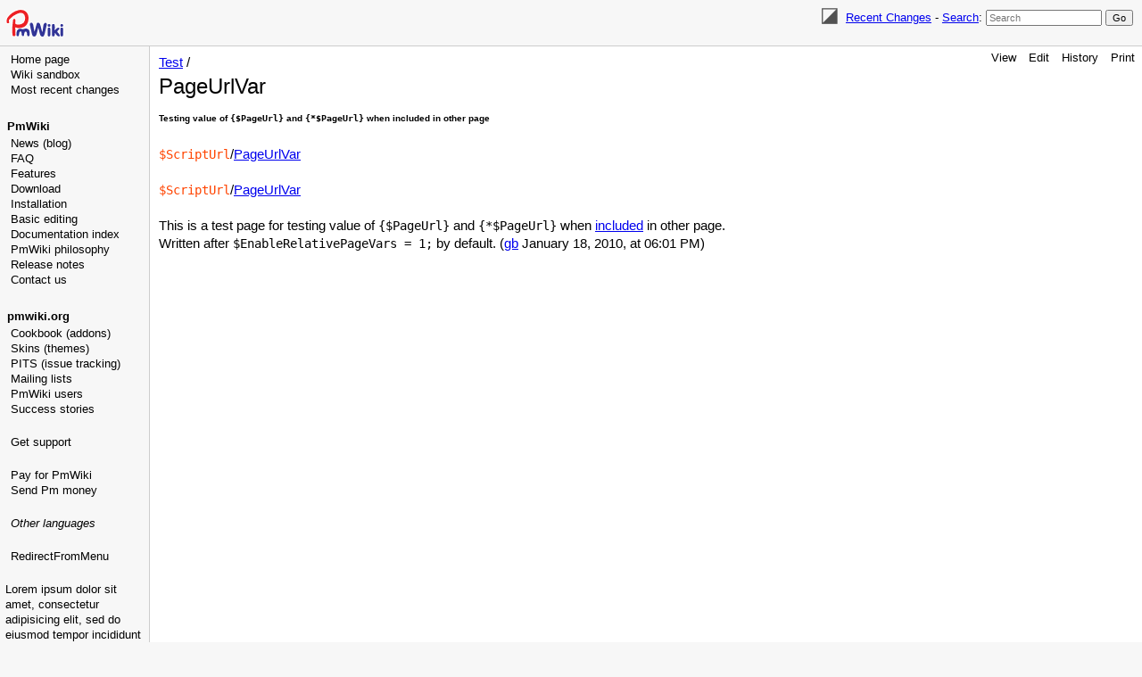

--- FILE ---
content_type: text/html; charset=UTF-8
request_url: https://www.pmwiki.org/wiki/Test/PageUrlVar
body_size: 14853
content:
<!DOCTYPE html>
<html lang='en' xml:lang='en'>
<head>
<!--HTMLHeader1--><meta http-equiv='Content-Type' content='text/html; charset=utf-8' /><link rel="stylesheet" type="text/css"
  href="/pmwiki/pub/lib/pmwiki-core.css" /><script type="text/javascript"
  src="/pmwiki/pub/lib/pmwiki-lib.js"></script><script src='/pmwiki/pub/lib/pmwiki-darktoggle.js' 
      data-config='{&quot;enable&quot;:3,&quot;label&quot;:&quot;Color theme: &quot;,&quot;modes&quot;:[&quot;Light&quot;,&quot;Dark&quot;,&quot;Auto&quot;]}'></script><link rel='stylesheet' 
      href='/pmwiki/pub/lib/pmwiki.syntax.css'><script data-config="{&quot;imaps&quot;:[&quot;http:&quot;,&quot;https:&quot;,&quot;mailto:&quot;,&quot;ftp:&quot;,&quot;news:&quot;,&quot;gopher:&quot;,&quot;nap:&quot;,&quot;file:&quot;,&quot;tel:&quot;,&quot;geo:&quot;,&quot;Attach:&quot;],&quot;inputs&quot;:[&quot;captcha&quot;,&quot;captcha1&quot;,&quot;filterbox&quot;,&quot;text&quot;,&quot;submit&quot;,&quot;hidden&quot;,&quot;password&quot;,&quot;reset&quot;,&quot;file&quot;,&quot;image&quot;,&quot;email&quot;,&quot;url&quot;,&quot;tel&quot;,&quot;number&quot;,&quot;search&quot;,&quot;date&quot;,&quot;month&quot;,&quot;color&quot;,&quot;range&quot;,&quot;button&quot;,&quot;textarea&quot;,&quot;radio&quot;,&quot;checkbox&quot;,&quot;form&quot;,&quot;end&quot;,&quot;select-option&quot;,&quot;select&quot;,&quot;datalist-option&quot;,&quot;datalist&quot;,&quot;default&quot;,&quot;defaults&quot;,&quot;pmtoken&quot;,&quot;auth_form&quot;,&quot;e_author&quot;],&quot;conditions&quot;:[&quot;enabled&quot;,&quot;false&quot;,&quot;true&quot;,&quot;group&quot;,&quot;name&quot;,&quot;action&quot;,&quot;skin&quot;,&quot;attachments&quot;,&quot;attachment&quot;,&quot;match&quot;,&quot;authid&quot;,&quot;equal&quot;,&quot;empty&quot;,&quot;auth&quot;,&quot;exists&quot;,&quot;expr&quot;,&quot;extension_enabled&quot;,&quot;page_in_dist&quot;,&quot;stub&quot;,&quot;captcha&quot;,&quot;date&quot;,&quot;ontrail&quot;],&quot;mode&quot;:&quot;2&quot;,&quot;label&quot;:&quot;Highlight&quot;,&quot;custom&quot;:[[&quot;InterMap&quot;,&quot;PmWiki:|Cookbook:|PmL10n:|PITS:|Skins:|PmForm:&quot;]]}"
      src="/pmwiki/pub/lib/pmwiki.syntax.js"></script>

  <title>PmWiki | Test / PageUrlVar </title>
  <!-- Skin Copyright 2017-2025 Petko Yotov www.pmwiki.org/petko ; Skin License GNU GPLv2+ -->
  <meta name="viewport" content="width=device-width, initial-scale=1"/>
  <link rel='stylesheet' href='/pmwiki/pub/skins/pmwiki-responsive/skin.css' type='text/css' />
  <!--HTMLHeader--><style type='text/css'><!--
  td.auth-none { background: #ffffff; text-align: center; }
  td.auth-site { background: #d0ffd0; text-align: center; }
  td.auth-group { background: #80e880; text-align: center; }
  td.auth-page { background: #00c000; text-align: center; }

  dl.dlcol dt { float:left; }
  dl.dlcol dd { margin-left:240px; }

--></style>  <meta name='robots' content='index,follow' />
<link rel='shortcut icon' href='/favicon.ico' />
    <script src='https://www.google-analytics.com/urchin.js'
      type='text/javascript'></script><link rel="icon" type="image/svg+xml" href="/pmwiki/pub/favicon-32.svg"/>
  <link rel='stylesheet' href='/pmwiki/pub/wsplus/wsplus.css' 
    type='text/css' />
  <!--[if IE]><style type='text/css' media='screen'>
    body { behavior:url('/pmwiki/pub/wsplus/csshover.htc'); }
    .rollover * { visibility: visible; }
  </style><![endif]-->
<link rel='stylesheet' type='text/css' href='/pmwiki/pub/css/local.css' />
<link rel='stylesheet' type='text/css' href='/pmwiki/pub/css/Test.css' />
<script type='text/javascript'
  src='/pmwiki/pub/guiedit/guiedit.js' id='guiedit' data-autobrackets='{&quot;(&quot;:&quot;)&quot;,&quot;[&quot;:&quot;]&quot;,&quot;{&quot;:&quot;}&quot;,&quot;\&quot;&quot;:&quot;\&quot;&quot;}'></script>
<script type='text/javascript' src='/pmwiki/pub/lib/pmwiki-utils.js?st=1768483615'
          data-config='{&quot;fullname&quot;:&quot;Test.PageUrlVar&quot;,&quot;sortable&quot;:1,&quot;highlight&quot;:1,&quot;copycode&quot;:&quot;Copy code&quot;,&quot;toggle&quot;:&quot;p.pmtoggle,div.pmtoggle,dl.pmtoggle dt&quot;,&quot;localtimes&quot;:81,&quot;rediquiet&quot;:0,&quot;updrop&quot;:false,&quot;pmtoc&quot;:{&quot;Enable&quot;:1,&quot;EnableBacklinks&quot;:1,&quot;MaxLevel&quot;:6,&quot;MinNumber&quot;:3,&quot;ParentElement&quot;:&quot;&quot;,&quot;NumberedHeadings&quot;:&quot;&quot;,&quot;EnableQMarkup&quot;:0,&quot;contents&quot;:&quot;Contents&quot;,&quot;hide&quot;:&quot;hide&quot;,&quot;show&quot;:&quot;show&quot;}}' data-fullname='Test.PageUrlVar'></script><link rel='stylesheet' href='/pmwiki/extensions/CodeHighlight/pmsyntax.highlight.css'  />
<script src='/pmwiki/extensions/CodeHighlight/lib/highlight.min.js' ></script>
<script src='/pmwiki/extensions/CodeHighlight/lib/languages/apache.min.js' ></script>
<script src='https://cdn.jsdelivr.net/gh/highlightjs/cdn-release@latest/build/languages/vim.min.js' ></script>
<script src='/pmwiki/extensions/Filterable/jets/jets.min.js' ></script>
<script src='/pmwiki/extensions/Filterable/filterable.js'  data-conf="{&quot;selector&quot;:&quot;ul.filterable, ol.filterable, table.filterable, div.pits-filterable, ol.SimplePlaylist&quot;,&quot;minsize&quot;:&quot;3&quot;,&quot;ftable&quot;:&quot;Filter table&quot;,&quot;flist&quot;:&quot;Filter list&quot;}"></script>

</head>
<body data-group="Test" data-fullname="Test.PageUrlVar">
  <div id="bodywrap">
    <input id="wikileft-toggle" type="checkbox"/>
    <label for="wikileft-toggle" id="wikileft-toggle-label"></label>

    <input id="wikihead-search-toggle" type="checkbox"/>
    <label for="wikihead-search-toggle" id="wikihead-search-toggle-label"></label>
    <input id="wikicmds-toggle" type="checkbox"/>


<!--PageHeaderFmt-->
    <header id="wikihead">
      <div id="wikihead-content">
        <span id="wikilogo"><a href="https://www.pmwiki.org/wiki"><img src="/pmwiki/pub/skins/pmwiki/pmwiki-32.svg" alt="PmWiki"/></a></span>
        <form id="wikihead-searchform" action="https://www.pmwiki.org/wiki" method="get">
          <span class="pmToggleDarkTheme" title="Toggle dark theme"></span>
          <span class="headnav" id="wikihead-recent-changes-link">
            <a href="https://www.pmwiki.org/wiki/Test/RecentChanges" accesskey="c">Recent Changes</a> -
          </span>
          <span id="wikihead-searchlink"><a href="https://www.pmwiki.org/wiki/Site/Search">Search</a>:</span>
          <input type="hidden" name="n" value="Test.PageUrlVar" />
          <input type="hidden" name="action" value="search" />
          <input id="wikihead-searchquery" type="search" name="q" value="" class="inputbox searchbox" placeholder="Search" />
          <input id="wikihead-searchsubmitbtn" type="submit" class="inputbutton searchbutton" value="Go" />
        </form>
      </div><!--wikiheadcontent-->
    </header><!--wikihead-->
<!--/PageHeaderFmt-->

    <div id="wikimid">
<!--PageLeftFmt-->
      <nav id="wikisidebar">
        <div id="wikileft">
          <ul><li><a class='wikilink' href='https://www.pmwiki.org/wiki/PmWiki/PmWiki'>Home page</a>
</li><li><a class='wikilink' href='https://www.pmwiki.org/wiki/Main/WikiSandbox'>Wiki sandbox</a>
</li><li><a class='wikilink' href='https://www.pmwiki.org/wiki/Site/AllRecentChangesShort'>Most recent changes</a>
</li></ul><p class='vspace'><a id='pmwiki'></a>
</p>
<p class='vspace sidehead'> <a class='wikilink' href='https://www.pmwiki.org/wiki/PmWiki/PmWiki'>PmWiki</a>
</p><ul><li><a class='wikilink' href='https://www.pmwiki.org/wiki/News/News'>News (blog)</a>
</li><li><a class='wikilink' href='https://www.pmwiki.org/wiki/PmWiki/FAQ'>FAQ</a>
</li><li><a class='wikilink' href='https://www.pmwiki.org/wiki/PmWiki/PmWikiFeatures'>Features</a>
</li><li><a class='wikilink' href='https://www.pmwiki.org/wiki/PmWiki/Download'>Download</a>
</li><li><a class='wikilink' href='https://www.pmwiki.org/wiki/PmWiki/Installation'>Installation</a>
</li><li><a class='wikilink' href='https://www.pmwiki.org/wiki/PmWiki/BasicEditing'>Basic editing</a>
</li><li><a class='wikilink' href='https://www.pmwiki.org/wiki/PmWiki/DocumentationIndex'>Documentation index</a>
</li><li><a class='wikilink' href='https://www.pmwiki.org/wiki/PmWiki/PmWikiPhilosophy'>PmWiki philosophy</a>
</li><li><a class='wikilink' href='https://www.pmwiki.org/wiki/PmWiki/ReleaseNotes'>Release notes</a>
</li><li><a class='wikilink' href='https://www.pmwiki.org/wiki/PmWiki/ContactUs'>Contact us</a>
</li></ul><p class='vspace'><a id='pmwikiorg'></a> 
</p>
<p class='vspace sidehead'> <a class='urllink' href='https://www.pmwiki.org' rel='nofollow'>pmwiki.org</a>
</p><ul><li><a class='wikilink' href='https://www.pmwiki.org/wiki/Cookbook/Cookbook'>Cookbook (addons)</a>
</li><li><a class='wikilink' href='https://www.pmwiki.org/wiki/Skins/Skins'>Skins (themes)</a>
</li><li><a class='wikilink' href='https://www.pmwiki.org/wiki/PITS/PITS'>PITS (issue tracking)</a>
</li><li><a class='wikilink' href='https://www.pmwiki.org/wiki/PmWiki/MailingLists'>Mailing lists</a>
</li><li><a class='wikilink' href='https://www.pmwiki.org/wiki/PmWiki/PmWikiUsers'>PmWiki users</a>
</li><li><a class='wikilink' href='https://www.pmwiki.org/wiki/PmWiki/SuccessStories'>Success stories</a>
<div class='vspace'></div></li><li><a class='wikilink' href='https://www.pmwiki.org/wiki/PmWiki/Support'>Get support</a>
<div class='vspace'></div></li><li><a class='wikilink' href='https://www.pmwiki.org/wiki/PmWiki/PayForPmWiki'>Pay for PmWiki</a>
</li><li><a class='wikilink' href='https://www.pmwiki.org/wiki/PmWiki/SendPmMoney'>Send Pm money</a>
<div class='vspace'></div></li><li><em><a class='wikilink' href='https://www.pmwiki.org/wiki/PmWiki/OtherLanguages'>Other languages</a></em>
</li></ul><p class='vspace'><a id='ads'></a>
</p>
<div class='vspace'></div>  <div style='text-align:center; position:absolute; width:160px;'>
  <script type="text/javascript" src="/pmwiki/pub/ads-stats.js" 
     data-wiki="120,240,3307978430"></script>
  <script type="text/javascript"
    src="https://pagead2.googlesyndication.com/pagead/show_ads.js">
  </script>
  </div>
<div class='vspace'></div><ul><li><a class='wikilink' href='https://www.pmwiki.org/wiki/Test/RedirectFromMenu'>RedirectFromMenu</a>
</li></ul><p class='vspace'>Lorem ipsum dolor sit amet, consectetur adipisicing elit, sed do eiusmod tempor incididunt ut labore et dolore magna aliqua. Ut enim ad minim veniam, quis nostrud exercitation ullamco laboris nisi ut aliquip ex ea commodo consequat. Duis aute irure dolor in reprehenderit in voluptate velit esse cillum dolore eu fugiat nulla pariatur. Excepteur sint occaecat cupidatat non proident, sunt in culpa qui officia deserunt mollit anim id est laborum.
</p>

        </div>
      </nav>
<!--/PageLeftFmt-->

      <div id="wikibody">
        <main>
<!--PageActionFmt-->
        <label for="wikicmds-toggle" id="wikicmds-toggle-label"></label>
        <div id='wikicmds'><ul><li class='browse'>      <a accesskey=''  rel='nofollow'  class='selflink' href='https://www.pmwiki.org/wiki/Test/PageUrlVar'>View</a> 
</li><li class='edit'>      <a accesskey='e'  rel='nofollow'  class='wikilink' href='https://www.pmwiki.org/wiki/Test/PageUrlVar'>Edit</a>
</li><li class='diff'>   <a accesskey='h'  rel='nofollow'  class='wikilink' href='https://www.pmwiki.org/wiki/Test/PageUrlVar'>History</a>
</li><li class='print'>     <a accesskey=''  rel='nofollow'  class='wikilink' href='https://www.pmwiki.org/wiki/Test/PageUrlVar'>Print</a>
</li></ul>
</div>
<!--/PageActionFmt-->
<!--PageTitleFmt-->
          <div id='wikititle'>
            <div class='pagegroup'><a href='https://www.pmwiki.org/wiki/Test'>Test</a> /</div>
            <h1 class='pagetitle'>PageUrlVar</h1>
          </div>
<!--/PageTitleFmt-->

<!--PageText-->
<div id='wikitext'>
<p><strong> <span style='font-size: 69%;'> Testing value of <code class='escaped'>{$PageUrl}</code> and <code class='escaped'>{*$PageUrl}</code> when included in other page </span> </strong>
<br class='clearboth' />
</p>
<p class='vspace'><a id='a'></a>
</p>
<p class='vspace'><a class='varlink' href='https://www.pmwiki.org/wiki/PmWiki/PathVariables#ScriptUrl'><code class='varlink'>&#036;ScriptUrl</code></a>/<span class="wikiword"><a class='selflink' href='https://www.pmwiki.org/wiki/Test/PageUrlVar'>PageUrlVar</a></span>
</p>
<p class='vspace'><a id='aa'></a>
</p>
<p class='vspace'><a id='b'></a>
</p>
<p class='vspace'><a class='varlink' href='https://www.pmwiki.org/wiki/PmWiki/PathVariables#ScriptUrl'><code class='varlink'>&#036;ScriptUrl</code></a>/<span class="wikiword"><a class='selflink' href='https://www.pmwiki.org/wiki/Test/PageUrlVar'>PageUrlVar</a></span>
</p>
<p class='vspace'><a id='bb'></a>
</p>
<p class='vspace'>This is a test page for testing value of <code class='escaped'>{$PageUrl}</code> and <code class='escaped'>{*$PageUrl}</code> when <a class='wikilink' href='https://www.pmwiki.org/wiki/Test/PageUrlVarInclude'>included</a> in other page.<br />Written after <code class='escaped'>$EnableRelativePageVars = 1;</code> by default. (<a class='wikilink' href='https://www.pmwiki.org/wiki/Profiles/Gb'>gb</a> January 18, 2010, at 06:01 PM)
</p>
</div>

        </main>

      </div><!--wikibody-->

    </div><!--wikimid-->


<!--PageFooterFmt-->
    <footer id='wikifoot'>
      <div id="wikifoot-links" class="footnav">
        <a rel="nofollow" href="https://www.pmwiki.org/wiki/Test/PageUrlVar">Edit</a> -
        <a rel="nofollow" href="https://www.pmwiki.org/wiki/Test/PageUrlVar">History</a> -
        <a rel="nofollow" href="https://www.pmwiki.org/wiki/Test/PageUrlVar" target="_blank">Print</a> -
        <a href="https://www.pmwiki.org/wiki/Test/RecentChanges">Recent Changes</a> -
        <a href="https://www.pmwiki.org/wiki/Site/Search">Search</a>
      </div>
      <div id="wikifoot-lastmod" class="lastmod">Page last modified on September 10, 2011, at 05:03 PM</div>
    </footer>
<!--/PageFooterFmt-->
    <div id="wikioverlay"></div>
  </div><!--bodywrap-->

  <script type='text/javascript' src='/pmwiki/pub/skins/pmwiki-responsive/skin.js' async></script>

<!--HTMLFooter--><pre> 0: 00.00 00.00 config start
 1: 00.01 00.01 config end
 2: 00.03 00.03 MarkupToHTML begin
 3: 00.06 00.06 MarkupToHTML end
 4: 00.06 00.06 MarkupToHTML begin
 5: 00.07 00.06 ReadApprovedUrls SiteAdmin.ApprovedUrls begin
 6: 00.08 00.07 ReadApprovedUrls SiteAdmin.ApprovedUrls end
 7: 00.08 00.07 MarkupToHTML end
 8: 00.08 00.07 MarkupToHTML begin
 9: 00.08 00.08 MarkupToHTML end
10: 00.09 00.08 now
</pre><pre>Peak memory: 4,083,568 bytes</pre><script src="/pmwiki/pub/edit-on-pmwiki.org.js"></script>

</body>
</html>



--- FILE ---
content_type: text/html; charset=utf-8
request_url: https://www.google.com/recaptcha/api2/aframe
body_size: 268
content:
<!DOCTYPE HTML><html><head><meta http-equiv="content-type" content="text/html; charset=UTF-8"></head><body><script nonce="Kh-BPVQaa5a25B5TUjUcNw">/** Anti-fraud and anti-abuse applications only. See google.com/recaptcha */ try{var clients={'sodar':'https://pagead2.googlesyndication.com/pagead/sodar?'};window.addEventListener("message",function(a){try{if(a.source===window.parent){var b=JSON.parse(a.data);var c=clients[b['id']];if(c){var d=document.createElement('img');d.src=c+b['params']+'&rc='+(localStorage.getItem("rc::a")?sessionStorage.getItem("rc::b"):"");window.document.body.appendChild(d);sessionStorage.setItem("rc::e",parseInt(sessionStorage.getItem("rc::e")||0)+1);localStorage.setItem("rc::h",'1768681979435');}}}catch(b){}});window.parent.postMessage("_grecaptcha_ready", "*");}catch(b){}</script></body></html>

--- FILE ---
content_type: text/css
request_url: https://www.pmwiki.org/pmwiki/pub/skins/pmwiki-responsive/skin.css
body_size: 14198
content:
/***********************************************************************
**  skin.css
**  Copyright 2016-2024 Petko Yotov www.pmwiki.org/petko
**  
**  Partially based on pmwiki.css:
**  Copyright 2004-2006 Patrick R. Michaud pmichaud@pobox.com
**  Copyright 2006 Hagan Fox
**  
**  This file is part of PmWiki; you can redistribute it and/or modify
**  it under the terms of the GNU General Public License as published
**  by the Free Software Foundation; either version 2 of the License, or
**  (at your option) any later version.  See pmwiki.php for full details.
**  
**  This skin was implemented with a mobile-first approach.
**  It should work reasonably well with browsers released since 2009.
**  This CSS uses relative "Reference pixel" dimensions.
***********************************************************************/

:root {
  --pm-color: #000;
  --pm-bgcolor: #f7f7f7;
  --pm-overlay-bgcolor: rgba(0, 0, 0, .2);
  --pm-frame-bgcolor: #f9f9f9;
  --pm-wikibody-bgcolor: #fff;
  --pm-dropdown-bgcolor: #fff; /*#wikileft, #wikihead-searchform, #wikicmds*/
  --pm-bordercolor: #ccc;
  --pm-markuptable-bordercolor: #ccf;
  --pm-scrolltable-bordercolor: #f00;
  --pm-sidehead-linkcolor: #505050;
  --pm-sidebar-linkcolor: #000;
  --pm-sidebar-linkhover: #00f;
  --pm-note-color: #080;
  --pm-diffbox-bordercolor: #999;
  --pm-difftime-bgcolor: #ddd;
  --pm-diffadd-bgcolor: #9f9;
  --pm-diffdel-bgcolor: #ff9;
  --pm-simpletable-bordercolor: #888;
  --pm-simpletable-th-bgcolor: #ccc;
  --pm-simpletable-zebra-bgcolor: #eee;
  --pm-dropdown-shadowcolor: rgba(0,0,0,0.75);
  --pm-indent-size: 15px;
}

html, body, #bodywrap {
  padding: 0;
  margin: 0;
  font-family: 'Arial', 'Helvetica', Sans-serif;
  font-size:15px;
  line-height: 25px;
  background-color: var(--pm-bgcolor);
  color: var(--pm-color);
  min-height: 100%;
  position: relative;
}

#wikibody {
  position: relative;
  background-color: var(--pm-wikibody-bgcolor);
  padding: 3px;
  margin: 0;
}

#wikileft, #wikihead-searchform, #wikicmds {
  background-color: var(--pm-dropdown-bgcolor);
  opacity: 0.1;
  display: none;
  position: absolute;
  border: 1px solid var(--pm-bordercolor);
  max-width: 90%;
  max-width: 90vw;
  height: auto;
  overflow: auto;
  top: 8px;  
  box-shadow: 2px 2px 8px 0px var(--pm-dropdown-shadowcolor);
}

#wikihead {
  border-bottom:1px solid var(--pm-bordercolor);
  padding: 0;
  margin: 0;
  line-height: 13px;
  min-height: 33px;
}

#wikihead-searchform {
  text-align: center;
  padding: 10px;
  z-index: 5;
  right: 30px;
  width: 16em;
  max-width: 80%;
  line-height: 167%;
}
#wikihead-searchquery {
  max-width: 12em;
}
#wikimid {
  margin: 0; 
  padding: 0;
  max-width: 100%;
}

#wikileft { 
  left: 30px;
  padding: 6px;
  z-index: 4;
}

#wikicmds { 
  padding:0px;
  z-index: 6;
  white-space:nowrap; 
  right: 30px;
}

#wikitext {
  margin-top: 12px;
}

#wikifoot {
  border-top: 1px solid var(--pm-bordercolor);
  padding: 3px;
  font-size: 13.5px;
}

#wikifoot.nosidebar {
  padding-left:3px;
}

#wikihead-search-toggle, #wikileft-toggle, #wikicmds-toggle {
  display: none;
}

#wikihead-search-toggle-label { background-image: url(xsearch.svg); }
#wikileft-toggle-label        { background-image: url(xmenu.svg); }
#wikicmds-toggle-label        { background-image: url(xwrench.svg); }

#wikihead-search-toggle-label, #wikileft-toggle-label, #wikicmds-toggle-label {
  position: relative;
  display: block;
  width: 22px;
  height: 22px;
  background-size: cover;
  background-repeat: no-repeat;
  float:right;
  margin: 6px 6px 0 6px;
  z-index: 3;
}

#wikileft-toggle-label {
  float: left;
}
#wikicmds-toggle-label {
  margin: 3px;
}

#wikihead-search-toggle:checked + label,
#wikileft-toggle:checked + label, 
#wikicmds-toggle:checked ~ #wikimid #wikicmds-toggle-label {
  background-image: url(xclose.svg);
}

#wikileft-toggle:checked ~ * #wikileft,
#wikihead-search-toggle:checked ~ * #wikihead-searchform,
#wikicmds-toggle:checked ~ * #wikicmds {   
  display: block;
  opacity: 1;
  animation: fadein 1s;
}

#wikioverlay {
  position: fixed;
  top: 0;
  bottom: 0;
  left: 0; 
  right: 0;
  width: 100%;
  height: 100%;
  overflow: hidden;
  background-color: var(--pm-overlay-bgcolor);
  z-index: 2;
  display: none;
}
#wikileft-toggle:checked ~ #wikioverlay,
#wikihead-search-toggle:checked ~ #wikioverlay,
#wikicmds-toggle:checked ~ #wikioverlay {   
  display: block;
}



/* These are for the sidebar. */
#wikileft .vspace { margin-top:20px; }
#wikileft ul { list-style:none; padding:0px; margin:0px; }
#wikileft li { margin:8px 0px; padding-left: 6px; }
.sidehead {
  margin:0px; padding:4px 2px 2px 2px;
  font-weight:bold; font-style:normal; 
}
.sidehead a 
  { color:var(--pm-sidehead-linkcolor); font-weight:bold; font-style:normal; }
#wikileft a { text-decoration:none; color:var(--pm-sidebar-linkcolor); padding: 8px 0; }
#wikileft a:hover { text-decoration:underline; color:var(--pm-sidebar-linkhover); }

#wikicmds ul { list-style:none; margin:0px; padding:0px; }
#wikicmds li { padding: 8px; border-top:1px solid var(--pm-bordercolor);}
#wikicmds li:first-child {border-top:none;}
#wikicmds li a { text-decoration:none; color:var(--pm-sidebar-linkcolor); border: none; }
#wikicmds li a.createlink { display:none; }
#wikicmds li a:hover { text-decoration:underline; color:var(--pm-sidebar-linkhover); }


/* These primarily adjust the size and spacing of heading elements,
** most browsers have atrocious defaults for these. */
h1, h2, h3, h4, h5, h6 { margin-top:15px; margin-bottom:9px; }
h1, h2, h3, h6 { font-weight:normal; }
h4, h5 { font-weight:bold; }
h1 code, h2 code, h3 code, h4 code { font-size:15px; }
h1 { font-size:27px; }
h2 { font-size:22px; }
h3 { font-size:18px; }
h4 { font-size:16px; }
h5 { font-size:15px; }
h6 { font-size:15px; }

.pagegroup { line-height:30px; }
.pagetitle { line-height:24px; margin:0px; font-size:24px; font-weight:normal; }
.wikiaction { margin-top:4px; margin-bottom:4px; }

/* These control the fixed-width text elements of the page */
pre, code { font-size: .93333em; } /*14px didn't scale down in smaller text*/
pre, code, .diffmarkup { font-family:'Lucida Console','Andale Mono','Courier New',Courier,monospace; }
pre { line-height: 18px; }
pre code, code code, pre pre { font-size:100%; }
pre, code.escaped { max-width: 100%; overflow: auto; }

/* Wide tables can scroll */
div.scrollable { max-width: 100%; overflow: auto; border: 1px dotted var(--pm-scrolltable-bordercolor);}

#wikiedit form { margin:0px; width:100%; max-width:100%; }
#wikiedit textarea { width:99.5%; max-width:99.5%; max-height: 60vh; }
#wikiedit input { max-width:99.5%; }
.wikimessage { margin-top:4px; margin-bottom:4px; font-style:italic; }

input, img, iframe {
  max-width: 100%;
}
dd {
  margin-left: 15px;
}
ul, ol {
  margin: 0;
}

details > summary:hover {
  color: var(--pm-sidebar-linkhover);
}

select, textarea, input {
  font-size: 16px; /*disable zoom-in on some phones*/
}


/* pmwiki.php */
code.escaped { 
  display: inline-block;
  vertical-align: bottom;
}


a.createlink { text-decoration:none; position:relative; top:-7px;
  font-weight:bold; font-size:smaller; border-bottom:none; }
img { border:0px; }

/* Prevent white space below vertically stacked images */
div.imgonly img, div.imgcaption img:first-child { vertical-align: bottom; }

/* wikistyles.php */
.frame { border:1px solid var(--pm-bordercolor); padding:4px; background-color:var(--pm-frame-bgcolor); }
.lfloat { float:left; margin-right:7px; }
.rfloat { float:right; margin-left:7px; }
.clearboth { clear: both; }

/* stdmarkup.php */
table.markup { border:2px dotted var(--pm-markuptable-bordercolor); width:100%; }
/* td.markup1, td.markup2 { padding-left:0px; padding-right:0px; } */
table.horiz td.markup1, table.vert td.markup1 { 
  border-bottom:1px solid var(--pm-markuptable-bordercolor); border-right: none; width: auto; }
table.horiz td.markup1, table.horiz td.markup2 {
  /* horizontal markup tables to vertical */
  display: block; }
table.markup caption { text-align:left; }
div.faq p, div.faq pre { margin-left:15px; }
div.faq p.question { margin: 0; font-weight:bold; }
div.faqtoc div.faq * { display:none; }
div.faqtoc div.faq p.question 
  { display:block; font-weight:normal; margin:7px 0 7px 15px; line-height:normal; }
div.faqtoc div.faq p.question * { display:inline; }    

/* simuledit.php */
.editconflict { color:var(--pm-note-color); 
  font-style:italic; margin-top:20px; margin-bottom:20px; }

/* pagerev.php */
.diffbox { border-left:1px solid var(--pm-diffbox-bordercolor); margin-top:20px; font-size:12px;  }
.diffauthor { font-weight:bold; }
.diffchangesum { font-weight:bold; }
.difftime { background-color:var(--pm-difftime-bgcolor); }
.difftype { font-weight:bold; }
.diffadd { border-left:5px solid var(--pm-diffadd-bgcolor); padding-left:5px; }
.diffdel { border-left:5px solid var(--pm-diffdel-bgcolor); padding-left:5px; }
.diffrestore { margin:20px 0px; }
.diffmarkup { font-size:14px; white-space: pre-wrap; } 
.diffmarkup del { background:var(--pm-diffdel-bgcolor); text-decoration: none; }
.diffmarkup ins { background:var(--pm-diffadd-bgcolor); text-decoration: none; }


/* urlapprove.php */
.apprlink { font-size:smaller; }

/* vardoc.php */
a.varlink { text-decoration:none; }

#wikiedit-minoredit {
  white-space: nowrap;
}







*[data-pmtoggle], .pmtoggleall {
  cursor: pointer;
  font-weight: bold;
}
*[data-pmtoggle]::before {
  content: "\025BE\00A0";
  float: left;
}
*[data-pmtoggle="closed"]::before {
  content: "\025B8\00A0";
}

*[data-pmtoggle] + * {
  margin-left: .8em;
}
*[data-pmtoggle="closed"] + * {
  display: none;
}

@media screen and (min-width:50em) {
  html, body, #bodywrap {
    line-height: 20px;
    width: 100%;
    margin: 0 auto;
    background-color: var(--pm-bgcolor);
  }

  #wikileft, #wikihead-searchform, #wikicmds {
    background-color:  var(--pm-bgcolor);
    opacity: 1;
    display: block;
    position: relative;
    border: none;
    max-width: none;
    height: auto;
    max-height: none;
    overflow: auto;
    top: 0px;
    box-shadow: none;
  }
  #wikicmds-toggle-label,  #wikileft-toggle-label,  #wikihead-search-toggle-label {
    display: none;
  }
  #wikihead-searchform {
    background-color: transparent;
    float: right;
    padding: 4px;
    right: 6px;
    top: 6px;
    width: auto;
    max-width: none;
    line-height: inherit;
    overflow: hidden;
  }
  #wikilogo {
    display: inline-block;
    margin-top: 4px;
    padding: 6px;
  }
  #wikihead, #wikihead input {
    font-size: 85%;
  }
  
  #wikihead-recent-changes-link, #wikihead-searchlink{
    display: inline;
  }
  
  #wikimid {
    display: table;
    table-layout:fixed;
    width: 100%;
  }
  #wikisidebar, #wikibody {
    display: table-cell;
  }
  
  #wikisidebar {
    position: relative;
    border-right:1px solid var(--pm-bordercolor); 
    width:167px;
    vertical-align: top;
    padding: 0; margin: 0;
    overflow: auto;
  }
  #wikileft {
    padding:6px; 
    left: 0;
    margin: 0 1px 0 0;
    background: transparent;
    font-size: 13px;
    line-height: 17px;
  }
  #wikileft a { padding: 0px; }
  #wikileft li {margin:0px; }
  
  #wikibody {
    padding-left: 10px;
    vertical-align: top;
  }
  
  #wikicmds {
    right: 0px;
    background-color: transparent;
    float:right;
    white-space:nowrap; 
    font-size:13px; 
  }
  #wikicmds li { display:inline; margin:0px 5px; padding: 0; border: none; }
  
  #wikifoot {
    padding-left:178px;
  }
  
  #wikifoot.nosidebar {
    padding-left:10px;
  }
  .vspace { margin-top: 20px; }
  .indent { margin-left:40px; }
  .outdent { margin-left:40px; text-indent:-40px; }
  
  .rtl .indent, .rtl.indent, .rtl .outdent, .rtl.outdent {
    margin-left:0; margin-right: 40px;
  }
    
  dd { margin-left: 40px; }

  table.horiz td.markup1, table.horiz td.markup2 {
    display: table-cell; }
    
  td.markup1, td.markup2 { padding-left:10px; padding-right:10px; }
  table.vert td.markup1 { border-bottom:1px solid var(--pm-markuptable-bordercolor); }
  table.horiz td.markup1 { width:23em; border-right:1px solid var(--pm-markuptable-bordercolor); border-bottom:none; }
  td.markup1 pre { white-space: pre-wrap; }
  
  div.faq p, div.faq pre { margin-left:40px; }
  div.faq p.question { margin:15px 0 12px 0; }
  div.faqtoc div.faq p.question 
    { margin:8px 0 8px 20px; }
    
  
  select, textarea, input {
    font-size: 14px;
  }
  
  #wikileft-toggle:checked ~ #wikioverlay,
  #wikihead-search-toggle:checked ~ #wikioverlay,
  #wikicmds-toggle:checked ~ #wikioverlay {   
    display: none;
  }

}

/* These affect the printed appearance of the web view (not the separate
** print view) of pages.  The sidebar and action links aren't printed. */
@media print {
  body { width:auto; margin:0px; padding:8px; }
  #wikicmds-toggle-label, #wikileft-toggle-label, #wikihead-search-toggle-label,
  #wikihead, #wikileft, #wikicmds, .footnav { display:none; }
  #wikifoot { padding:2px; }
  *[data-pmtoggle="closed"] + * { display: inherit; }
  *[data-pmtoggle="closed"]::before { content: "\025BE\00A0"; }
  
  :root {
    --pm-bgcolor: #fff;
  }
}

/* Fade-in animation */
@keyframes fadein {
  from { opacity: 0; }
  to   { opacity: 1; }
}

@media screen {
  html.pmDarkTheme {
    --pm-color: #ddd;
    --pm-bgcolor: #1a1a1a;
    --pm-overlay-bgcolor: rgba(255, 255, 255, .1);
    --pm-frame-bgcolor: #1a1a1a;
    
    --pm-wikibody-bgcolor: #121212;
    --pm-dropdown-bgcolor: #121212; /*#wikileft, #wikihead-searchform, #wikicmds*/
    --pm-bordercolor: #3c3c3c;
    --pm-markuptable-bordercolor: #30355e;
    --pm-scrolltable-bordercolor: #ff0f04;
    --pm-sidehead-linkcolor: #b0b0b0;
    --pm-sidebar-linkcolor: #ddd;
    --pm-sidebar-linkhover: #c281ff;
    --pm-note-color: #32a124;
    --pm-diffbox-bordercolor: #6a6a6a;
    --pm-difftime-bgcolor: #2c2c2c;
    --pm-diffadd-bgcolor: #002f00;
    --pm-diffdel-bgcolor: #4e1200;
    --pm-rcplus-hover-color: #000;
    --pm-simpletable-bordercolor: #7a7a7a;
    --pm-simpletable-th-bgcolor: #3c3c3c;
    --pm-simpletable-zebra-bgcolor: #1c1c1c;
    --pm-dropdown-shadowcolor: rgba(255, 255, 255, 0.75);
    color-scheme: dark;
  }
}





--- FILE ---
content_type: text/css
request_url: https://www.pmwiki.org/pmwiki/pub/css/Test.css
body_size: 452
content:
.img-valign-middle      img { vertical-align: middle; }
.img-valign-top         img { vertical-align: top; }
.img-valign-bottom      img { vertical-align: bottom; }
.img-valign-baseline    img { vertical-align: baseline; }
.img-valign-super       img { vertical-align: super; }
.img-valign-sub         img { vertical-align: sub; }
.img-valign-text-top    img { vertical-align: text-top; }
.img-valign-text-bottom img { vertical-align: text-bottom; }


